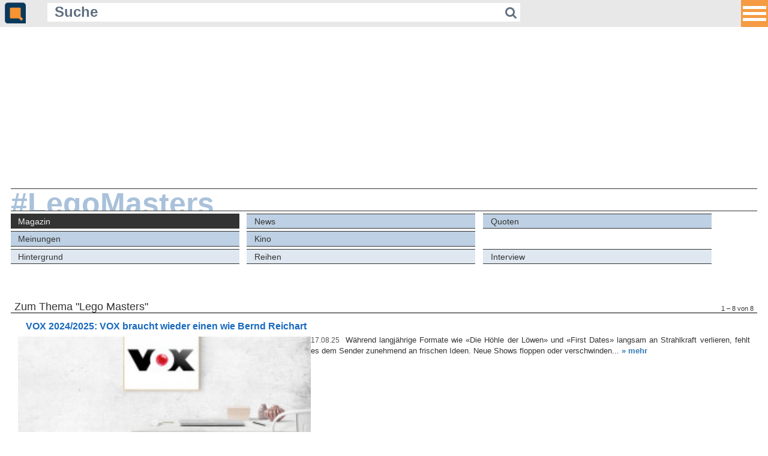

--- FILE ---
content_type: text/html; charset=ISO-8859-1
request_url: https://m.quotenmeter.de/?tag=Lego+Masters&cat=4
body_size: 5264
content:
<!DOCTYPE HTML PUBLIC "-//W3C//DTD HTML 4.01//EN" "http://www.w3.org/TR/html4/strict.dtd">
<html xmlns="http://www.w3.org/1999/xhtml">
<head>
	<meta name="viewport" content="width=420" />
    <meta content="480" name="MobileOptimized">
	<meta http-equiv="Content-Type" content="text/html; charset=ISO-8859-1" />
	<meta charset="ISO-8859-1" />
	<meta name="robots" content="follow,index" />
	<meta name="revisit-after" content="1 days" />
	<meta http-equiv="pragma" content="no-cache" />
	<meta http-equiv="cache-control" content="no-cache" />
	<meta name="copyright" content="Quotenmeter GmbH, Würzburg, Germany" />
	<meta name="twitter:card" content="summary" />
	<meta name="twitter:site" content="@quotenmeter" />
	<meta property="og:site_name" content="Quotenmeter" />
	<meta property="fb:pages" content="283355240920" />
	<meta property="fb:app_id" content="308965042792945" />
	<title>Quotenmeter.de  &ndash; Mobile</title>

<link rel="shortcut icon" href="/favicon_2018.png" type="image/png" />
<link rel="icon" href="/favicon_2018.png" type="image/png" />

<link rel="alternate" type="application/rss+xml" title="Quotenmeter.de" href="https://www.quotenmeter.de/xml/all.rss" /> 
<link rel="alternate" type="application/rss+xml" title="Quotenmeter.de Nachrichten" href="https://www.quotenmeter.de/xml/nachrichten.rss" /> 
<link rel="alternate" type="application/rss+xml" title="Quotenmeter.de Einschaltquoten" href="https://www.quotenmeter.de/xml/quoten.rss" /> 
<link rel="alternate" type="application/rss+xml" title="Quotenmeter.de Magazin" href="https://www.quotenmeter.de/xml/magazin.rss" /> 
<link rel="alternate" type="application/rss+xml" title="Quotenmeter.de US-News" href="https://www.quotenmeter.de/xml/usnews.rss" /> 
<link rel="alternate" type="application/rss+xml" title="Quotenmeter.de Meinungen" href="https://www.quotenmeter.de/xml/meinungen.rss" /> 
<link rel="alternate" type="application/rss+xml" title="Quotenmeter.de Kino" href="https://www.quotenmeter.de/xml/kino.rss" /> 

<link rel="stylesheet" href="https://www.quotenmeter.de/cms/mobil/css/main.css?id=16">
<link rel="stylesheet" href="https://www.quotenmeter.de/cms/mobil/css/font-awesome-4.5.0/css/font-awesome.min.css" />
<link rel="stylesheet" href="https://www.quotenmeter.de/cms/mobil/css/fontawesome-free-6.5.1-web/css/brands.css" />


<script>var uuSymplr,allCookiesSymplr=document.cookie.split(";").map((e=>e.split("="))).reduce(((e,[i,o])=>({...e,[i.trim()]:decodeURIComponent(o)})),{});function createCookieSymplr(e,i){var o=e;if(void 0===(uuSymplr=allCookiesSymplr.uniqueUser)){let e=(Date.now()+window.navigator.userAgent+websiteSymplr).toString();uuSymplr=sha256(e),document.cookie='uniqueUser=${uuSymplr};max-age=31536000;path=/;SameSite=Strict; Secure'}if(o){var u=allCookiesSymplr.uniqueUserLi;void 0===u&&(u=sha256(i),document.cookie='uniqueUserLi=${u};max-age=31536000;path=/;SameSite=Strict; Secure'),uuSymplr=u}else document.cookie="uniqueUserLi=; max-age=0"}</script>
<script>
var dataLayer = [];
dataLayer.push({'catid': '0'});
dataLayer.push({'catid_level_1': ''});
dataLayer.push({'catid_level_2': ''});
dataLayer.push({'zoom': '0'});
dataLayer.push({'sitekey': '388437448' });
dataLayer.push({'content': '' });
</script>
<script defer src="https://cdns.symplr.de/quotenmeter.de/quotenmeter.js"></script>


<script type='text/javascript'>window.jQuery || document.write('<script src=\"https://www.quotenmeter.de/cms/mobil/javascript/jquery.js\"><'+'/script>');</script>
<script type="text/javascript" src="https://www.quotenmeter.de/cms/mobil/javascript/voting.js"></script>
<script type="text/javascript" src="https://www.quotenmeter.de/cms/mobil/javascript/newslike.js"></script>

 <link rel='stylesheet' href='https://www.quotenmeter.de/cms/mobil/css/bootstrap.min.css'>
<script src='https://www.quotenmeter.de/cms/mobil/javascript/bootstrap.min.js'></script>
<style>
/* Header */

* {outline:none;}

.site-header {
width: 100%;
height: 2.8em;
text-align: center;
    background-color: #e8e8e8;
}


.navbar {
margin: 0;
background: #f00;
border: none;
width: 0;
height: 0;
position: fixed;
right: 0;
top: 0;
left: unset;
padding: 0;
}

.navbar button.button {
width: 2.8em;
height: 2.8em;
background-color: rgba(247, 147, 49, 0.9);
border: 0;
overflow: hidden;
margin: 0;
padding: 0 0.2em;
position:fixed;
right:0;
z-index:100;
outline: none !important;
}

ul.navbar-nav {
margin-top: 2.8em;
}

.navbar-nav > li {
float: none;
text-align: right;
padding: 0 0.5em;
height: auto;
}

.navbar-nav > li > a {
    padding: 0;
    color: #093a5b !important;
    font-size: 1.2em !important;
    line-height: normal;
	padding: 0.85em 3em 0.85em 1em;
}

.navbar-nav > li > a:hover {
    background: none;
}

.navbar-toggle {
    margin-top: 28px;
    margin-bottom: 28px;
	display:block;
}

.icon-bar, .icon-bar-always {
background: #fff;
width: 2.4em;
height: 0.33em;
display: block;
margin: 0.3em 0;
}
</style>



</head>

<body style="font-size:16px;">


        <header class='site-header'>
        
<nav class='navbar navbar-default navbar-fixed-top container-fluid' style='background-color:transparent;border:none;'>

    <div class='collapse' id='left' style='z-index: 100;max-height:100%; overflow:auto;
    background-color: rgba(232, 232, 232, 0.98);
    position: fixed;
    width: 100%;
    right: 0px;
    top: 0px;
    padding: 0px;'>

 	<div style='height:2.8em;padding-left: 0.5em; text-align:left;width: 100%;z-index:100; position:fixed;
height: 2.8em;
text-align: left;
    background-color: #e8e8e8;
' >
		<a href='https://m.quotenmeter.de'><img src='https://www.quotenmeter.de/cms/grafik/cms3/logo_icon_2018.png' border='0' style='height:2.2em;  margin-top:0.25em;'></a>
		


			<form action='/' method='get' id='suchform' style='display: inline-block;
    width: 70%;
    margin-left: 2em;
    margin-bottom: 0.2em;
    vertical-align: bottom;'>
				<input onfocus="if (this.value=='Suche') this.value=''; /*this.style.width='10em';*/" name='qry' value='Suche' class='qm-input' type='text' style=' width: 85%;
    background-color: rgba(255,255,255,1);
    border: none;
    color: #607080;
    font-size: 1.5em;
    margin: 0;
    padding: 0 0.5em;
    display: inline-block;
    font-weight: bold;
    line-height: 1.3em;
	height: 1.3em;
    float: left;'>
				<button type='submit' style='    height: inherit;
    padding: 0 0.3em;
    text-align: center;
    border: none;
    background-color: rgba(255,255,255,1);
    color: #607080;
    line-height: 1.5em;
    float: left;
	height: 1.5em;
    font-size: 1.3em;'><i class='fa fa-search'></i></button>
			</form>

		
	</div>



      <ul class='nav navbar-nav navbar-right'>

<li><a href='https://m.quotenmeter.de/mc/4/magazin'>Magazin</a></li>
<li><a href='https://m.quotenmeter.de/mc/14/news'>News</a></li>
<li><a href='https://m.quotenmeter.de/mc/21/quoten'>Quoten</a></li>
<li><a href='https://m.quotenmeter.de/mc/29/meinungen'>Meinungen</a></li>
<li><a href='https://m.quotenmeter.de/mc/108/kino'>Kino</a></li>

			<li style='border-top:2px solid rgba(255, 255,255,0.25);'><a href='https://www.qtalk.de'>Qtalk-Forum</a></li>
                        </ul>
                    </div>
 
          <div class='pull-right'>
            <button type='button' class='navbar-toggle-always collapsed button' data-toggle='collapse' data-target='#left' aria-expanded='false' aria-controls='navbar'>
              <span class='icon-bar-always'></span>
              <span class='icon-bar-always'></span>
              <span class='icon-bar-always'></span>
            </button>
          </div>
            </nav>



	<div style='height:2.8em;padding-left: 0.5em; text-align:left;' >
		<a href='https://m.quotenmeter.de'><img src='https://www.quotenmeter.de/cms/grafik/cms3/logo_icon_2018.png' border='0' style='height:2.2em;  margin-top:0.25em;'></a>
		


			<form action='/' method='get' id='suchform' style='display: inline-block;
    width: 70%;
    margin-left: 2em;
    margin-bottom: 0.2em;
    vertical-align: bottom;'>
				<input onfocus="if (this.value=='Suche') this.value=''; /*this.style.width='10em';*/" name='qry' value='Suche' class='qm-input' type='text' style=' width: 85%;
    background-color: rgba(255,255,255,1);
    border: none;
    color: #607080;
    font-size: 1.5em;
    margin: 0;
    padding: 0 0.5em;
    display: inline-block;
    font-weight: bold;
    line-height: 1.3em;
	height: 1.3em;
    float: left;'>
				<button type='submit' style='    height: inherit;
    padding: 0 0.3em;
    text-align: center;
    border: none;
    background-color: rgba(255,255,255,1);
    color: #607080;
    line-height: 1.5em;
    float: left;
	height: 1.5em;
    font-size: 1.3em;'><i class='fa fa-search'></i></button>
			</form>

		
	</div>
       
        </header>

<div id="quotenmeter.de_bb_1"></div>

<div style="margin:0 5px;">

<a href='?tag=Lego+Masters'><div class='qm-cat-title'><span>#LegoMasters</span></div></a>
<div class='qm-cat-navtag l1'>
<a href='?tag=Lego+Masters&cat=' class=' active ' >Magazin</a>
<a href='?tag=Lego+Masters&cat=14' class='' >News</a>
<a href='?tag=Lego+Masters&cat=21' class='' >Quoten</a>
<a href='?tag=Lego+Masters&cat=29' class='' >Meinungen</a>
<a href='?tag=Lego+Masters&cat=108' class=' r ' >Kino</a>
</div><div style='clear:both;'></div>
<div class='qm-cat-navtag l2'>
<a href='?tag=Lego+Masters&cat=109' class='' >Hintergrund</a>
<a href='?tag=Lego+Masters&cat=110' class='' >Reihen</a>
<a href='?tag=Lego+Masters&cat=111' class='' >Interview</a>
</div><div style='clear:both;'></div>
<a class='qm-cat'><h1>Zum Thema "Lego Masters" <span>1 &ndash; 8 von 8</span></h1></a>
<div class='qm-item'>
<a href='https://m.quotenmeter.de/mn/163538/vox-2024-2025-vox-braucht-wieder-einen-wie-bernd-reichart'><h3>VOX 2024/2025: VOX braucht wieder einen wie Bernd Reichart</h3></a>
<a href='https://m.quotenmeter.de/mn/163538/vox-2024-2025-vox-braucht-wieder-einen-wie-bernd-reichart'><img src='https://www.qmde.net/www.quotenmeter.de/pics/sonstiges/2024/medien/bilanz_vox_ox__W259xh0.jpg'/></a>
<div>
<p><span>17.08.25</span> Während langjährige Formate wie «Die Höhle der Löwen» und «First Dates» langsam an Strahlkraft verlieren, fehlt es dem Sender zunehmend an frischen Ideen. Neue Shows floppen oder verschwinden... <a href='https://m.quotenmeter.de/mn/163538/vox-2024-2025-vox-braucht-wieder-einen-wie-bernd-reichart' style=''>&raquo;&nbsp;mehr</a></p>
</div>
</div>
<div class='qm-item'>
<a href='https://m.quotenmeter.de/mn/159743/rundschau-natalia-grace-in-fiktion-form'><h3>Rundschau: Natalia Grace in Fiktion-Form</h3></a>
<a href='https://m.quotenmeter.de/mn/159743/rundschau-natalia-grace-in-fiktion-form'><img src='https://www.qmde.net/www.quotenmeter.de/pics/logo/rundschau/rundschau_ox5__W259xh0.jpg'/></a>
<div>
<p><span>21.03.25</span> Der Streamingdienst Hulu hat den bizarren Film verfilmt. Verrückt sind auch die Anschuldigungen an einen 13-Jährigen in «Adolescence». <a href='https://m.quotenmeter.de/mn/159743/rundschau-natalia-grace-in-fiktion-form' style=''>&raquo;&nbsp;mehr</a></p>
</div>
</div>
<div class='qm-item'>
<a href='https://m.quotenmeter.de/mn/158695/das-horoskop-raab-models-klemmbausteine'><h3>Das Horoskop: Raab, Models & Klemmbausteine</h3></a>
<a href='https://m.quotenmeter.de/mn/158695/das-horoskop-raab-models-klemmbausteine'><img src='https://www.qmde.net/www.quotenmeter.de/pics/logo/horoskop/horoskop_ox__W259xh0.jpg'/></a>
<div>
<p><span>09.02.25</span> Der Blick in die Glaskugel verrät: Die neue Woche bringt zahlreiche interessante Formate. Quotenmeter hat die Sterne befragt, um herauszufinden, ob die Neustarts von Erfolg gekrönt sind. <a href='https://m.quotenmeter.de/mn/158695/das-horoskop-raab-models-klemmbausteine' style=''>&raquo;&nbsp;mehr</a></p>
</div>
</div>
<div class='qm-item'>
<a href='https://m.quotenmeter.de/mn/152338/showdown-in-duesseldorf'><h3>Showdown in Düsseldorf</h3></a>
<a href='https://m.quotenmeter.de/mn/152338/showdown-in-duesseldorf'><img src='https://www.qmde.net/www.quotenmeter.de/pics/sonstiges/2024/medien/screenforcefestival_ox__W259xh0.jpg'/></a>
<div>
<p><span>15.06.24</span> Die ProSiebenSat.1-Gruppe und RTL Deutschland kündigten ihr neues Programm an. <a href='https://m.quotenmeter.de/mn/152338/showdown-in-duesseldorf' style=''>&raquo;&nbsp;mehr</a></p>
</div>
</div>
<div class='qm-item'>
<a href='https://m.quotenmeter.de/mn/152320/rtl-deutschland-2024-2025-die-ganz-grosse-show'><h3>RTL Deutschland 2024/2025: Die ganz große Show!</h3></a>
<a href='https://m.quotenmeter.de/mn/152320/rtl-deutschland-2024-2025-die-ganz-grosse-show'><img src='https://www.qmde.net/www.quotenmeter.de/pics/sonstiges/2024/medien/screenforce_rtlvox_ox__W259xh0.jpg'/></a>
<div>
<p><span>13.06.24</span> RTL+ zeigt exklusiv &laquo;Die Bachelorette&raquo;, VOX erbt &laquo;Lego Masters&raquo; und RTL setzt auf Sport, Reality und zahlreiche Show-Formate. <a href='https://m.quotenmeter.de/mn/152320/rtl-deutschland-2024-2025-die-ganz-grosse-show' style=''>&raquo;&nbsp;mehr</a></p>
</div>
</div>
<div class='qm-item'>
<a href='https://m.quotenmeter.de/mn/142892/rtl-2023-24-verlaesslichkeit-als-hohes-gut'><h3>RTL 2023/24: Verlässlichkeit als hohes Gut</h3></a>
<a href='https://m.quotenmeter.de/mn/142892/rtl-2023-24-verlaesslichkeit-als-hohes-gut'><img src='https://www.qmde.net/www.quotenmeter.de/pics/sonstiges/2023/screenforce/rtl_ox2__W259xh0.jpg'/></a>
<div>
<p><span>13.06.23</span> Der Kölner Sender baut auf seine etablierten Programm-Marken und die Symbiose von linearem Fernsehen und Streaming. Ein großer Baustein soll auch die NFL werden.  <a href='https://m.quotenmeter.de/mn/142892/rtl-2023-24-verlaesslichkeit-als-hohes-gut' style=''>&raquo;&nbsp;mehr</a></p>
</div>
</div>
<div class='qm-item'>
<a href='https://m.quotenmeter.de/mn/136490/lutz-van-der-horst-stefan-raab-war-fuer-meine-karriere-natuerlich-extrem-wichtig'><h3>Lutz van der Horst: ‚Stefan Raab war für meine Karriere natürlich extrem wichtig‘</h3></a>
<a href='https://m.quotenmeter.de/mn/136490/lutz-van-der-horst-stefan-raab-war-fuer-meine-karriere-natuerlich-extrem-wichtig'><img src='https://www.qmde.net/www.quotenmeter.de/pics/sonstiges/2022/interviews/lutzvanderhorst_ox__W259xh0.jpg'/></a>
<div>
<p><span>01.09.22</span> Am Freitagabend dürfen van der Horst und Fabian Köster in einem weiteren «heute-show»-Special investigativ unterhalten. Wir haben mit dem Allroundtalent gesprochen.  <a href='https://m.quotenmeter.de/mn/136490/lutz-van-der-horst-stefan-raab-war-fuer-meine-karriere-natuerlich-extrem-wichtig' style=''>&raquo;&nbsp;mehr</a></p>
</div>
</div>
<div class='qm-item'>
<a href='https://m.quotenmeter.de/mn/134347/upfronts-22-fox-gibt-sich-zurueckhaltend'><h3>Upfronts 22: Fox gibt sich zurückhaltend</h3></a>
<a href='https://m.quotenmeter.de/mn/134347/upfronts-22-fox-gibt-sich-zurueckhaltend'><img src='https://www.qmde.net/www.quotenmeter.de/pics/sonstiges/2016/upfronts/fox_ox__W259xh0.jpg'/></a>
<div>
<p><span>16.05.22</span> Kein neuer Sendeplan, &laquo;The Resident&raquo; und &laquo;9-1-1&raquo; warten weiter auf eine Verlängerung. Die Vorstellung von Fox brachte nur wenige Neuigkeiten ans Tageslicht. <a href='https://m.quotenmeter.de/mn/134347/upfronts-22-fox-gibt-sich-zurueckhaltend' style=''>&raquo;&nbsp;mehr</a></p>
</div>
</div>
<div style='margin: 20px 1% 35px; height:1.2em;'>
</div>
<a href='https://www.qtalk.de/' target='_blank' style='width: 300px;margin: 3em auto 0;display: block;'><img src='https://www.quotenmeter.de/cms/grafik/qtalk_300x100.gif' style='width:300px;' /></a>
<br clear="all">
</div>
<div style="background-color:#eee;margin: 50px 0 0; padding: 5px; border-color:#333; border-style:solid; border-width:1px 0;">
	<form action="/" method="get" style="padding:0; margin:0;text-align: center;">
		<input type="text" name="qry" value="" style="background-color:#F9F9F9; border:1px solid #999999; color:#000000; font-size:1em; width:50%; margin:0 1em 0 0.5em;" />
		<input type="submit" value="Suchen" class="submit" />
	</form>
</div>
<div style="color:#ddd; background-color:#2864A2;margin: 0; padding: 5px 5px 20px;">
<a href="https://www.qtalk.de" style="color:#eee;font-size:0.7em;">Qtalk-Forum</a>
<a href="https://www.quotenmeter.de/cms/?p1=&p2=&p3=&qry=&mobile=off" style="float:right; color:#eee; font-size:1em;">&raquo; zur Desktop-Version</a>
<br>
<br>
<a href="?p1=c&p2=98&p3=" style="color:#eee;font-size:0.7em;">Impressum</a>
&nbsp;|&nbsp;
<a href="?p1=c&p2=99&p3=" style="color:#eee;font-size:0.7em;">Datenschutz und Nutzungshinweis</a>
&nbsp;|&nbsp;
<a onclick="window._sp_.gdpr.loadPrivacyManagerModal(377425)" style="color:#eee;font-size:0.7em;">Cookie-Einstellungen</a>
&nbsp;|&nbsp;
<a href="https://www.quotenmeter.info/lists/?p=subscribe&id=1" style="color:#eee;font-size:0.7em;">Newsletter</a>

<!-- analytics-->
<script type="text/javascript">

  var _gaq = _gaq || [];
  _gaq.push(['_setAccount', 'UA-2535795-1']);
  _gaq.push(['_setDomainName', 'quotenmeter.de']);
  _gaq.push(['_gat._anonymizeIp']);
  _gaq.push(['_trackPageview']);

  (function() {
    var ga = document.createElement('script'); ga.type = 'text/javascript'; ga.async = true;
    ga.src = ('https:' == document.location.protocol ? 'https://ssl' : 'http://www') + '.google-analytics.com/ga.js';
    var s = document.getElementsByTagName('script')[0]; s.parentNode.insertBefore(ga, s);
  })();

</script>
</div>


</body>
</html>
<!--  0.015685081481934 sec --><!--  sql-cache   all:163   found:155   miss:8 -->